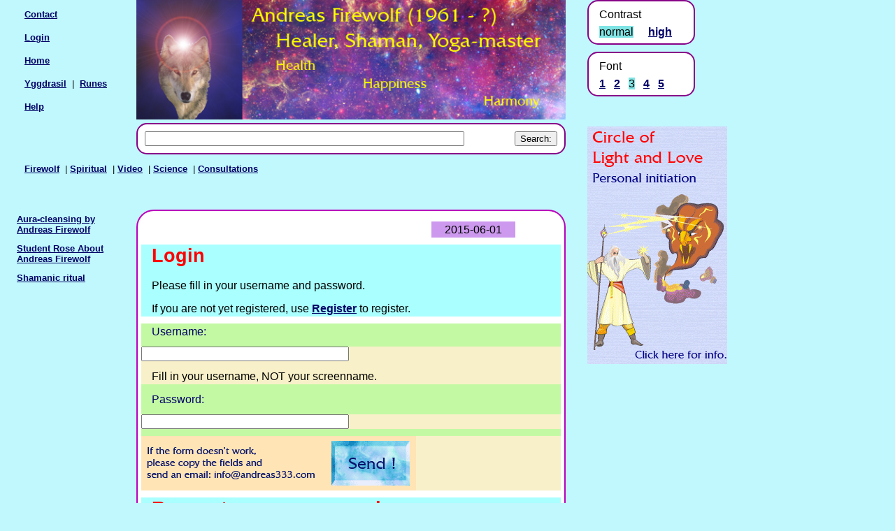

--- FILE ---
content_type: text/html; charset=UTF-8
request_url: https://www.andreasfirewolf.com/index.php?pi=1637&n1=119&n2=409&fs=3
body_size: 4649
content:
<!DOCTYPE HTML PUBLIC "-//W3C//DTD HTML 4.01 Transitional//EN" "https://www.w3.org/TR/html4/loose.dtd">
<html>
<head>
 <!-- version 2025-4-19 -->
 <meta http-equiv="content-type" content="text/html; charset=utf-8">
 <meta http-equiv="pragma" content="no-cache">
 <meta http-equiv="imagetoolbar" content="no">
 <meta name="viewport" content="width=device-width, initial-scale=1.0">
 <meta http-equiv="MSThemeCompatible" content="no">
 <meta name="robots" content="noarchive">
 <meta name="copyright" lang="en" content="Software: Copyright &copy; 2006-2026 Andreas van der Wal, Nul-A Computers, all rights reserved.">
 <meta name="copyright" lang="en" content="&#169; Copyright Andreas Firewolf, all rights reserved.">
 <title>Login</title>


 <link rel="start" href="index.php">

 <link rel="shortcut icon" type="image/x-icon" href="https://www.andreasfirewolf.com/buttons/icon_fw.jpg">





 <link rel="stylesheet" type="text/css" href="https://www.andreasfirewolf.com/script/default_1000/page_n2.css">
 <link rel="stylesheet" type="text/css" href="https://www.andreasfirewolf.com/script/default_1000/blocks_n2.css">
 <link rel="stylesheet" type="text/css" href="https://www.andreasfirewolf.com/script/default_1000/general_n2.css">
 <link rel="stylesheet" type="text/css" href="https://www.andreasfirewolf.com/script/default_1000/form_n2.css">
 <link rel="stylesheet" type="text/css" href="https://www.andreasfirewolf.com/script/default_1000/navi0_n2.css">
 <link rel="stylesheet" type="text/css" href="https://www.andreasfirewolf.com/script/default_1000/navi2_n2.css">





<script type="text/javascript" src="https://www.andreasfirewolf.com/script/NulA_Computers_general.js"></script>
<SCRIPT type="text/javascript"><!--

function NulA_Form_Validation(formid) {
 if (NulA_Form_Validation_2(formid) == false) {
 CMS_layout_set_div_height()
 return false;
 }
 return true;
}

function NulA_Form_Validation_2(formid) {
 return true;
}


function NulA_get_height(block_id) {
 var height = 1000;
 if (block_id != null) {
 block_obj = document.getElementById(block_id);
 if (block_obj != null) {
 height = block_obj.getBoundingClientRect().height;
 }
 }
 return height;
}

function CMS_layout_set_div_height() {
 var center_h = parseInt(NulA_get_height("cms_middle_div"));
 var left_h = parseInt(NulA_get_height("cms_left_div"));
 if (center_h < left_h) { center_h = left_h; }
 if (center_h < 400) { center_h = 400; }
 center_obj = document.getElementById("cms_center_div");
 if (center_obj != null) {
 center_obj.height = center_h + "px";
 }
}






function NulA_js_after_resize() { 
 CMS_layout_set_div_height();
 }


function NulA_ta_data(ta_id, ta_val) { 
 return "0";
}


function CMS_OnloadFunction() { 
document.addEventListener("keydown", NulA_OnKeyDown, true);
document.getElementById("112_login").addEventListener("keydown", NulA_OnKeyDown_form, true);
document.getElementById("339_new_password_email").addEventListener("keydown", NulA_OnKeyDown_form, true);
document.getElementById("338_new_password_name").addEventListener("keydown", NulA_OnKeyDown_form, true);
 NulA_js_cookies_enabled();
 NulA_js_after_resize();
 }


function NulA_submit_function(formname) {

 document.forms[formname].submit();
 }


screen_width = 1000;
screen_smallest = 480;
screen_largest = 1000;
if (window.innerWidth < screen_width && screen_width > screen_smallest) {
 window.location = "https://www.andreasfirewolf.com/index.php?pi=1637&amp;n1=119&amp;n2=409&wi=" + window.innerWidth;
} else {
 if (window.innerWidth > screen_width && screen_width < screen_largest) {
 window.location = "https://www.andreasfirewolf.com/index.php?pi=1637&amp;n1=119&amp;n2=409&wi=" + window.innerWidth;
 }
}

//--></SCRIPT>

</head>




<body onLoad="CMS_OnloadFunction()">
<div id="cms_top_div">

<div id="logo">
 <img src="index.php?ki=85&amp;tf=34&amp;fn=headers/firewolf_640.jpg&amp;cty=image/jpg" alt="headers/firewolf_640.jpg" class="logo"  />


</div> <!-- end logo -->




<div id="search">
<a name="a_form_FormAsearch"></a>
<div class="FormAsearch">
<form name="FormAsearch" id="FormAsearch" method="post" action="index.php" enctype="application/x-www-form-urlencoded">
<div class="hiddenfields">
 <input name="ki" type="hidden" value="95">
 <input name="pi" type="hidden" value="1637">
 <input name="pa" type="hidden" value="login_en">
 <input name="n1" type="hidden" value="119">
 <input name="n2" type="hidden" value="409">
 <input name="fs" type="hidden" value="3">
 <input name="pt" type="hidden" value="Login">
 <input name="fa" type="hidden" value="FormAsearch">
 <input name="sk" type="hidden" value="1" />
</div>
 <div class="search_text">
 <span class="search_text">Search:</span>
 </div>
 <div class="search_input">
 <input type="text" name="s1" size="55" maxlength="200" value="" />
 </div>
 <div class="search_submit">
 <input type="submit" name="searchbutton" value="Search:" />
 </div>
</form></div>


</div> <!-- end search -->




<div id="navi0">
 <div class="navi0_menurow_first">
 <p class="menu">
 <a class="navi0_off" href="index.php?si=19&amp;pi=103&amp;n0=166&amp;n1=413&amp;n2=410&amp;fs=3"  onmouseover="NulA_show_href(this, 'NulA_href_mi806')" onmouseout="NulA_hide_href('NulA_href_mi806')" target="_top">Firewolf</a>
 &nbsp;&#124;&nbsp;<a class="navi0_off" href="index.php?si=19&amp;pi=2903&amp;n0=166&amp;n1=413&amp;n2=411&amp;fs=3"  onmouseover="NulA_show_href(this, 'NulA_href_mi2661')" onmouseout="NulA_hide_href('NulA_href_mi2661')" target="_top">Spiritual</a>
 &nbsp;&#124;&nbsp;<a class="navi0_off" href="index.php?pi=115&amp;n1=119&amp;n2=409&amp;fs=3"  onmouseover="NulA_show_href(this, 'NulA_href_mi2660')" onmouseout="NulA_hide_href('NulA_href_mi2660')" target="_top">Video</a>
 &nbsp;&#124;&nbsp;<a class="navi0_off" href="index.php?pi=1680&amp;n1=119&amp;n2=412&amp;fs=3"  onmouseover="NulA_show_href(this, 'NulA_href_mi2662')" onmouseout="NulA_hide_href('NulA_href_mi2662')" target="_top">Science</a>
 &nbsp;&#124;&nbsp;<a class="navi0_off" href="index.php?pi=2853&amp;n1=119&amp;n2=382&amp;fs=3"  onmouseover="NulA_show_href(this, 'NulA_href_mi804')" onmouseout="NulA_hide_href('NulA_href_mi804')" target="_top">Consultations</a>
 </p>
 </div>

</div> <!-- end navi0 -->



<div id="home_800">
<p class="menu"><a href="index.php?pi=1763&amp;n1=119&amp;n2=409&amp;fs=3" target="_top" onmouseover="NulA_show_href(this, 'NulA_href_pi1763')" onmouseout="NulA_hide_href('NulA_href_pi1763')" >Contact</a></p>
<p class="menu"><a href="index.php?pi=1637&amp;n1=119&amp;n2=409&amp;fs=3" target="_top" onmouseover="NulA_show_href(this, 'NulA_href_pi1637')" onmouseout="NulA_hide_href('NulA_href_pi1637')" >Login</a></p>
<p class="menu"><a href="https://www.andreasfirewolf.com/" target="_top" title="">Home</a></p>
<p class="menu"><a href="index.php?si=24" target="_top" onmouseover="NulA_show_href(this, 'NulA_href_si24')" onmouseout="NulA_hide_href('NulA_href_si24')" >Yggdrasil</a></a>

&nbsp;|&nbsp;
<a href="index.php?si=23" target="_top" onmouseover="NulA_show_href(this, 'NulA_href_si23')" onmouseout="NulA_hide_href('NulA_href_si23')" >Runes</a></a>
</p>
<p class="menu"><a href="index.php?pi=2912&amp;n1=119&amp;n2=429&amp;fs=3" target="_top" onmouseover="NulA_show_href(this, 'NulA_href_pi2912')" onmouseout="NulA_hide_href('NulA_href_pi2912')" >Help</a></p>
</div> <!-- end home_800 -->


</div> <!-- end cms_top_div -->
<div id="cms_center_div">
<div id="cms_middle_div">
<div id="page">
<div class="pagedatum_top">
<div class="pagedatum"><p class="datum">2015-06-01</p></div>
</div>

<div class="pagetext">

<div class="form">
<div class="form_top">
<h2 class="title">Login</h2><p>Please fill in your username and password.</p><p>If you are not yet registered, use <a href="index.php?pi=1759&amp;n1=119&amp;n2=409&amp;fs=3" target="_top" onmouseover="NulA_show_href(this, 'NulA_href_pi1759')" onmouseout="NulA_hide_href('NulA_href_pi1759')" >Register</a> to register.</p>
</div>

<a name="a_form_login"></a>
<form name="login" id="112_login" method="post" action="index.php" enctype="application/x-www-form-urlencoded">
<div class="hiddenfields">
<input name="ki" type="hidden" value="92">
<input name="pi" type="hidden" value="1637">
<input name="pa" type="hidden" value="login_en">
<input name="n1" type="hidden" value="119">
<input name="n2" type="hidden" value="409">
<input name="fs" type="hidden" value="3">
<input name="pt" type="hidden" value="Login">
<input name="fi" type="hidden" value="112">
<input name="fa" type="hidden" value="login">
</div>
<div class="form_body">
 <div class="form_row" id="tr_login_login_username">
 <div class="form_label">
 <p class="label">Username:</p>
 </div>
 <div class="form_input">
  <div class="inputfield">
  <input class="input" type="text" name="login_username" id="login_login_username" size="35" maxlength="35"  />
  </div>
 <div class="rhelp"><p>Fill in your username, NOT your screenname.</p></div>
 </div>
 </div>

 <div class="form_row" id="tr_login_login_password">
 <div class="form_label">
 <p class="label">Password:</p>
 </div>
 <div class="form_input">
  <div class="inputfield">
  <input class="input" type="password" name="login_password" id="login_login_password" size="35" maxlength="35"  />
  </div>
 </div>
 </div>

 <div class="form_row" id="tr_login_login_submit">
 <div class="form_submit">
 <p class="label"></p>
 </div>
 <div class="form_input">
 <input type="image" src="https://www.andreasfirewolf.com/buttons/Send_en_a3.gif" alt="Send"  onmouseover="NulA_show_href(this, 'NulA_href_fn_Send_en_a3.gif')" onmouseout="NulA_hide_href('NulA_href_fn_Send_en_a3.gif')"  />
 </div>
 </div>

</div><!-- form_body end -->


</form>

<div class="form_foot">

</div>
</div>


<div class="form">
<div class="form_top">
<h2 class="title">Request a new password</h2>
</div>

<a name="a_form_new_password_email"></a>
<form name="new_password_email" id="339_new_password_email" method="post" action="index.php" enctype="application/x-www-form-urlencoded">
<div class="hiddenfields">
<input name="ki" type="hidden" value="92">
<input name="pi" type="hidden" value="1637">
<input name="pa" type="hidden" value="login_en">
<input name="n1" type="hidden" value="119">
<input name="n2" type="hidden" value="409">
<input name="fs" type="hidden" value="3">
<input name="pt" type="hidden" value="Login">
<input name="fi" type="hidden" value="339">
<input name="fa" type="hidden" value="new_password_email">
</div>
<div class="form_body">
 <div class="form_row" id="tr_new_password_email_new_password_email_email">
 <div class="form_label">
 <p class="label">Email:</p>
 </div>
 <div class="form_input">
 <div class="rhelp"><p>Fill in the email-address you used to register or that which is known to us.</p></div>
  <div class="inputfield">
  <input class="input" type="text" name="new_password_email_email" id="new_password_email_new_password_email_email" size="50" maxlength="200"  />
  </div>
 </div>
 </div>

 <div class="form_row" id="tr_new_password_email_new_password_email_submit">
 <div class="form_label">
 <p class="label"></p>
 </div>
 <div class="form_input">
  <div class="submitfield">
  <input class="submit" type="submit" name="new_password_email_submit" value="Send"  />
  </div>
 </div>
 </div>

</div><!-- form_body end -->


</form>

<div class="form_foot">

</div>
</div>


<div class="form">
<div class="form_top">
<h2 class="title">Request a new password</h2>
</div>

<a name="a_form_new_password_name"></a>
<form name="new_password_name" id="338_new_password_name" method="post" action="index.php" enctype="application/x-www-form-urlencoded">
<div class="hiddenfields">
<input name="ki" type="hidden" value="92">
<input name="pi" type="hidden" value="1637">
<input name="pa" type="hidden" value="login_en">
<input name="n1" type="hidden" value="119">
<input name="n2" type="hidden" value="409">
<input name="fs" type="hidden" value="3">
<input name="pt" type="hidden" value="Login">
<input name="fi" type="hidden" value="338">
<input name="fa" type="hidden" value="new_password_name">
</div>
<div class="form_body">
 <div class="form_row" id="tr_new_password_name_new_password_name_username">
 <div class="form_label">
 <p class="label">Username:</p>
 </div>
 <div class="form_input">
 <div class="rhelp"><p>Fill in your username, NOT your screenname.</p></div>
  <div class="inputfield">
  <input class="input" type="text" name="new_password_name_username" id="new_password_name_new_password_name_username" size="35" maxlength="35"  />
  </div>
 </div>
 </div>

 <div class="form_row" id="tr_new_password_name_new_password_name_submit">
 <div class="form_label">
 <p class="label"></p>
 </div>
 <div class="form_input">
  <div class="submitfield">
  <input class="submit" type="submit" name="new_password_name_submit" value="Send"  />
  </div>
 </div>
 </div>

</div><!-- form_body end -->


</form>

<div class="form_foot">

</div>
</div>


<p>&nbsp;</p>

<div class="attention">
<h4>Promote us !!!</h4>
<p>Do you like this page? <b>Promote it !!!</b></p>
<p>I do not participate with twitter and most other 'social' media. But feel free to tweet about this page.
Or put a link to this page on your facebook page, if you have one.</p>
<p>You can find more about social media on the page <a href="index.php?pi=2909&amp;n1=119&amp;n2=409&amp;fs=3" target="_top" onmouseover="NulA_show_href(this, 'NulA_href_pi2909')" onmouseout="NulA_hide_href('NulA_href_pi2909')" >Social media</a>.</p>

</div>
<p>&nbsp;</p>

</div>

</div> <!-- end page -->


</div> <!-- end cms_middle_div -->
<div id="cms_left_div">

<div id="navi2">
 <div style="position:relative;top:0px;left:0px;" class="navi2_p1_off"  onmouseover="this.className='navi2_p1_on'" onmouseout="this.className='navi2_p1_off'">
 <a class="navi2_p1_off" href="index.php?pi=116&amp;n1=119&amp;n2=409&amp;fs=3"  onmouseover="NulA_show_href(this, 'NulA_href_mi853')" onmouseout="NulA_hide_href('NulA_href_mi853')" target="_top">Aura-cleansing by Andreas Firewolf</a>
 </div>
 <div style="position:relative;top:0px;left:0px;" class="navi2_p1_off"  onmouseover="this.className='navi2_p1_on'" onmouseout="this.className='navi2_p1_off'">
 <a class="navi2_p1_off" href="index.php?pi=115&amp;n1=119&amp;n2=409&amp;fs=3"  onmouseover="NulA_show_href(this, 'NulA_href_mi854')" onmouseout="NulA_hide_href('NulA_href_mi854')" target="_top">Student Rose About Andreas Firewolf</a>
 </div>
 <div style="position:relative;top:0px;left:0px;" class="navi2_p1_off"  onmouseover="this.className='navi2_p1_on'" onmouseout="this.className='navi2_p1_off'">
 <a class="navi2_p1_off" href="index.php?pi=2851&amp;n1=119&amp;n2=409&amp;fs=3"  onmouseover="NulA_show_href(this, 'NulA_href_mi2603')" onmouseout="NulA_hide_href('NulA_href_mi2603')" target="_top">Shamanic ritual</a>
 </div>

</div> <!-- end navi2 -->



</div> <!-- end cms_left_div -->
</div> <!-- end cms_center_div -->
<div id="cms_bottom_div">
<div id="google_onder_728">
<p>&nbsp;</p>

<div class="attention">

<p><a href="https://www.circleoflightandlove.com/" target="_blank" title="">Circle of Light and Love</a></p>

<p><a href="httpss://www.andreas333.com/" target="_blank" title="">Andreas Firewolf</a>, nederlandse site</p>

<p><a href="https://www.cirkelvanlichtenliefde.nl/" target="_blank" title="">Cirkel van Licht en Liefde</a></p>

<p><a href="https://www.variatarian.com/" target="_blank" title="">Variatarian</a> vegetarische recepten</p>

<p><a href="https://www.groenepolitiek.info/" target="_blank" title="">Groene Politiek</a></p>

</div>
</div> <!-- end google_onder_728 -->


</div> <!-- end cms_bottom_div -->
<div id="cms_right_div">

<div id="contrast">
 <div class="contrast_text">
 <span class="contrast_text">Contrast<br /></span>
 </div>
 <div class="contrast_normal">
 <span class="contrast_current">normal</span>
 </div>
 <div class="contrast_high">
 <a href="index.php?co=2&amp;fs=3&amp;pi=1637&amp;n1=119&amp;n2=409" target="_top">high</a>

 </div>

</div> <!-- end contrast -->




<div id="fontsize">
 <div class="fontsize_text">
 <span class="fontsize_text">Font</span>
 </div>
 <div class="fontsize_choice">
 <a href="index.php?fs=1&amp;pi=1637&amp;n1=119&amp;n2=409" target="_top">1</a>&nbsp;&nbsp;
 <a href="index.php?fs=2&amp;pi=1637&amp;n1=119&amp;n2=409" target="_top">2</a>&nbsp;&nbsp;
 <span class="fontsize_current">3</span>&nbsp;&nbsp;
 <a href="index.php?fs=4&amp;pi=1637&amp;n1=119&amp;n2=409" target="_top">4</a>&nbsp;&nbsp;
 <a href="index.php?fs=5&amp;pi=1637&amp;n1=119&amp;n2=409" target="_top">5</a>&nbsp;&nbsp;
 </div>

</div> <!-- end fontsize -->



<div id="add_right">
<p>&nbsp;</p>
<a href="https://www.circleoflightandlove.com" target="_blank" title="Opens in a new window"> <img src="index.php?ki=85&amp;tf=34&amp;fn=rec/CircleHigh.gif&amp;cty=image/gif" alt="rec/CircleHigh.gif" class="img_right"  />
</a>
<p>&nbsp;</p>
</div> <!-- end add_right -->


</div> <!-- end cms_right_div -->
<!-- cms_info_popup_divs -->

<div id="NulA_href_fn_Send_en_a3.gif" class="nula_href">
Send
</div>

<!-- end cms_info_popup_divs -->


<!-- href_popup_divs_pages -->

<div id="NulA_href_pi1637" class="nula_href">
Login
</div>

<div id="NulA_href_pi1759" class="nula_href">
Register
</div>

<div id="NulA_href_pi1763" class="nula_href">
Contact-form
</div>

<div id="NulA_href_pi2909" class="nula_href">
<h4>I do not like social media</h4>
<p>and I am firmly against privacy violations.</p>
<p>&nbsp;</p>

<p>This site respects your privacy. Read here more about it.</p>
</div>

<div id="NulA_href_pi2912" class="nula_href">
<h4>How to navigate these websites</h4>
<p>&nbsp;</p>

<p>This website has a lot of pages and a lot of information.
This page will give you information about how to navigate these websites.</p>
</div>

<!-- end href_popup_divs_pages -->


<!-- href_popup_divs_sites -->

<!-- NulA_href_si23href popup not set. -->

<!-- NulA_href_si24href popup not set. -->

<!-- end href_popup_divs_sites -->


<!-- href_popup_divs_menus -->

<div id="NulA_href_mi806" class="nula_href">
<h4>Who and what is Firewolf</h4>
<ul>
  <li><p>autobiography</p></li>
  <li><p>Spiritual Development</p></li>
  <li><p>Poems</p></li>
</ul>
 <img src="index.php?ki=85&amp;tf=34&amp;fn=firewolf/bos2.jpg&amp;cty=image/jpg" alt="firewolf/bos2.jpg" class="img60"  />

</div>

<div id="NulA_href_mi2661" class="nula_href">
<h4>Firewolf about spiritual subjects</h4>
<ul>
  <li><p>nine layers</p></li>
  <li><p>Selfishness</p></li>
  <li><p>Spiritual materialism</p></li>
  <li><p>Spiritual hygiene</p></li>
</ul>
</div>

<div id="NulA_href_mi2660" class="nula_href">
<ul>
  <li><p>Aura cleansing</p></li>
  <li><p>Students about Firewolf</p></li>
  <li><p>Workshop</p></li>
</ul>
</div>

<div id="NulA_href_mi2662" class="nula_href">
<h4>Firewolf about science and spirituality</h4>
<ul>
  <li><p>Science and sanity</p></li>
  <li><p>What is science?</p></li>
  <li><p>Rebuttal of Einstein</p></li>
</ul>
</div>

<div id="NulA_href_mi804" class="nula_href">
<h4>Information about consultations and healings</h4>
<p>Andreas Firewolf is a shamanic healer. But he does NOT heal your physical body. For physical diseases you should consult a medical professional.</p>
<ul>
  <li><p>Andreas Firewolf can cleanse your aura and chakras, remove blockades in your energy system and help you with emotional, mental and spiritual development.</p>
  </li>
</ul>
 <img src="index.php?ki=85&amp;tf=34&amp;fn=firewolf/ANDREAS.JPG&amp;cty=image/jpg" alt="firewolf/ANDREAS.JPG" class="img100"  />

</div>

<div id="NulA_href_mi853" class="nula_href">
Video-documentary: Aura-cleansing by Andreas Firewolf
</div>

<div id="NulA_href_mi854" class="nula_href">
Video-documentary: Student Rose About Andreas Firewolf
</div>

<div id="NulA_href_mi2603" class="nula_href">
<h4>Video of shamanic ritual 1997</h4>
<p>&nbsp;</p>

<p>Video of shamanic ritual in workshop.</p>
<p>Spoken words are in Dutch.</p>
</div>

<!-- end href_popup_divs_menus -->


<noscript>
<div id="system_messages_noscript" style="display:none;position:absolute;top:100px;left:100px;background-color:#FFFFFF;z_index:2147483647;">
 <div id="enable_javascript"><p>&nbsp;</p>
<p>This site works much better if you enable javascript.</p>
<p>&nbsp;</p></div>
 <div id="enable_cookies"><p>&nbsp;</p>
<p>This site works much better if you enable cookies.</p>
<p>&nbsp;</p></div>
</div>
</noscript>
<div id="system_messages" style="display:none;position:absolute;top:100px;left:100px;background-color:#FFFFFF;z_index:2147483647;">
 <div id="enable_cookies2"><p>&nbsp;</p>
<p>This site works much better if you enable cookies.</p>
<p>&nbsp;</p></div>
</div>
<script>
<!--
 if (! navigator.cookieEnabled)
 document.getElementById("system_messages").style.display = "";
//-->
</script>



<div id="div_developed_by" style="position:relative; margin-top:30px; z_index:2147483647">
<a href="https://www.nulacomputers.com" target="_blank"><img src="https://www.nulacomputers.com/buttons/developed_en.gif" alt="Developed by Nul-A Computers" title="NUL-A Computers" /></a>
</div>
</body></html>


--- FILE ---
content_type: text/css
request_url: https://www.andreasfirewolf.com/script/default_1000/page_n2.css
body_size: 1438
content:
a.memberimail
{
 text-decoration: none;
}

a.memberprofile
{
 text-decoration: none;
}

a.no_underline
{
 text-decoration: none;
}

a.nunder
{
 text-decoration: none;
}

div#edda_stanza_eng
{
 width: 270px;
 top: 10px;
 left: 300px;
}

div#edda_stanza_ice
{
 width: 270px;
 top: 10px;
}

div.anti_social_media
{
 position: relative;
 width: 550px;
 top: 0px;
 left: 20px;
 padding: 5px;
 border-width: 4px;
 border-color: #80CCF8;
 border-style: solid;
 border-radius: 25px;
}

div.aphorism
{
 position: relative;
 background-color: #FFFFFF;
 width: 550px;
 top: 0px;
 left: 20px;
 text-align: center;
 padding: 5px;
 border-style: none;
 border-radius: 25px;
}

div.attention
{
 position: relative;
 background-color: #FFFFFF;
 padding: 10px;
 margin-top: 30px;
 margin-bottom: 30px;
 border-width: 2px;
 border-color: #80C8F4;
 border-style: solid;
 border-radius: 25px;
}

div.comment
{
 position: relative;
 background-color: #FFFFBB;
 width: 500px;
 top: 0px;
 left: 50px;
 padding: 5px;
 margin-top: 5px;
 border-top-width: 2px;
 border-bottom-width: 4px;
 border-top-color: #AA0000;
 border-bottom-color: #000000;
 border-top-style: double;
 border-bottom-style: solid;
}

div.com_cdate
{
 background-color: #AAFFFF;
 margin-bottom: 0px;
}

div.com_comment
{
 background-color: #FFFFAA;
 padding: 5px;
}

div.com_rdate
{
 background-color: #AAFFFF;
}

div.com_respons
{
 background-color: #FFEEFF;
 padding: 5px;
}

div.download_even
{
 background-color: #FFDF88;
}

div.download_odd
{
 background-color: #AADFFF;
}

div.edda_line_en
{
 position: relative;
 background-color: #FFFFFF;
 width: 250px;
 top: 0px;
 left: 300px;
 padding-bottom: 20px;
}

div.edda_line_ice
{
 position: absolute;
 background-color: #FFFFFF;
 width: 250px;
 top: 0px;
 left: 10px;
}

div.edda_stanza
{
 position: relative;
 background-color: #FFFFFF;
 padding: 10px;
 margin-top: 30px;
 margin-bottom: 30px;
}

div.edda_stanza_eng
{
 position: absolute;
 background-color: #FFFFFF;
 width: 250px;
 top: 0px;
 left: 300px;
 padding: 10px;
}

div.edda_stanza_ice
{
 position: relative;
 background-color: #FFFFFF;
 width: 250px;
 top: 0px;
 left: 10px;
 padding: 10px;
}

div.edda_stanza_line
{
 position: relative;
}

div.ice
{
 position: relative;
 width: 550px;
 top: 0px;
 left: 10px;
 padding-bottom: 10px;
 margin-bottom: 40px;
 border-width: 2px;
 border-color: #80CCF8;
 border-style: solid;
 border-radius: 25px;
}

div.ice_1
{
 position: relative;
 margin-bottom: 10px;
}

div.ice_2
{
 position: relative;
 margin-bottom: 10px;
}

div.ice_a
{
 position: relative;
 top: 10px;
 left: 10px;
}

div.ice_e
{
 position: relative;
 left: 10px;
 padding: 5px;
 margin-top: 10px;
 margin-bottom: 10px;
}

div.ice_r
{
 position: absolute;
 width: 340px;
 left: 170px;
}

div.ice_t
{
 position: relative;
 width: 340px;
 top: 10px;
 left: 170px;
}

div.ice_w
{
 position: absolute;
 width: 150px;
 left: 10px;
}

div.include
{
 background-color: #FFFF99;
 border-radius: 25px;
}

div.memberimail
{
 position: absolute;
 width: 350px;
 top: 0px;
 left: 200px;
 min-height: 20px;
 padding: 5px;
}

div.memberlist_e
{
 position: relative;
 background-color: #CCFFFF;
}

div.memberlist_head
{
 position: relative;
 background-color: #CCCCCC;
}

div.memberlist_o
{
 position: relative;
 background-color: #FFFFCC;
}

div.memberprofile
{
 position: relative;
 width: 200px;
 min-height: 20px;
 padding: 5px;
}

div.member_group_profile
{
 background-color: #FFFFCC;
 padding: 5px;
}

div.member_group_profiles
{
 margin-top: 15px;
 margin-right: 15px;
 margin-left: 15px;
}

div.member_profile
{
 margin-top: 15px;
 margin-bottom: 15px;
}

div.pagedatum
{
 position: relative;
 width: 150px;
 left: 400px;
}

div.pageerror
{
 position: relative;
 background-color: #99FFFF;
 width: 600px;
 padding: 5px;
}

div.saying
{
 background-color: #FFFFFF;
 text-align: center;
 margin-top: 20px;
 margin-bottom: 20px;
}

h2.title
{
 color: #FF0000;
}

h4.subtitle
{
 color: #FF0000;
}

h6.advertisement_label
{
 color: #000066;
 font-size: 12pt;
 font-weight: bold;
}

h6.company_location
{
 color: #000099;
 font-size: 13px;
 font-weight: bold;
}

iframe.picpage
{
 position: relative;
 left: 30px;
 overflow: hidden;
 padding: 0px;
 margin-top: 0px;
 margin-bottom: 20px;
 border-style: none;
}

img.img100
{
 display: block;
 width: auto;
 height: auto;
 max-width: 590px;
}

img.img60
{
 display: block;
 width: auto;
 height: auto;
 max-width: 360px;
}

img.img90
{
 display: block;
 width: auto;
 height: auto;
 max-width: 531px;
}

li.bad
{
 list-style-image: url("https://www.andreasfirewolf.com/listimg/1bad2.gif");
}

li.good
{
 list-style-image: url("https://www.andreasfirewolf.com/listimg/3good2.gif");
}

li.happy
{
 list-style-image: url("https://www.andreasfirewolf.com/listimg/3faceha2.gif");
}

li.heart
{
 list-style-image: url("https://www.andreasfirewolf.com/listimg/3heart2.gif");
}

li.magic
{
 list-style-image: url("https://www.andreasfirewolf.com/listimg/3magic2.gif");
}

li.pentagram
{
 list-style-image: url("https://www.andreasfirewolf.com/listimg/pentagram.gif");
}

li.sad
{
 list-style-image: url("https://www.andreasfirewolf.com/listimg/1facesa2.gif");
}

li.wolf
{
 list-style-image: url("https://www.andreasfirewolf.com/listimg/3pawdog2.gif");
}

p.affirmatie
{
 font-weight: bold;
 font-style: italic;
 margin-right: 15px;
 margin-left: 15px;
}

p.attention
{
 color: #000066;
 font-weight: bold;
}

p.auteur
{
 color: #08146C;
 background-color: #FFD700;
 font-size: 13.5pt;
 text-align: left;
 line-height: 15.5pt;
 margin-top: 10px;
 margin-right: 15px;
 margin-bottom: 10px;
 margin-left: 15px;
}

p.cursief-10
{
 color: #DD0000;
 font-size: 11pt;
 font-weight: bold;
 font-style: italic;
 margin-right: 15px;
 margin-left: 25px;
}

p.datum
{
 background-color: #CC99EE;
 text-align: center;
}

p.error
{
 color: #FF0000;
 font-weight: bold;
}

p.memberimail
{
 color: #000000;
 font-size: 12.5pt;
 font-weight: normal;
 text-align: left;
 margin: 0px;
}

p.paging
{
 color: #000066;
 font-weight: bold;
 text-align: left;
 margin: 5px;
}

p.profile_label
{
 font-size: 14.5pt;
 font-weight: bold;
}

p.stelling
{
 font-family: sans-serif;
 margin-left: 50px;
}

p.subkop-12
{
 color: #000066;
 font-size: 11pt;
 font-weight: bold;
 margin-right: 15px;
 margin-left: 25px;
}

p.zipcode_label
{
 color: #000066;
 font-size: 13px;
 font-weight: bold;
 text-align: left;
}

table.advertisement
{
 background-color: #F3DAFB;
 width: 600px;
 margin-bottom: 15px;
 border-collapse: collapse;
}

table.keyw_help
{
 width: 600px;
}

table.zipcode
{
 width: 600px;
 padding-top: 15px;
 border-collapse: collapse;
}

td.advertisement_label
{
 background-color: #FFFFCC;
 width: 100px;
 padding: 3px;
}

td.advertisement_text
{
 background-color: #BBFFFF;
 padding: 10px;
}

td.keyw_help_comp
{
 background-color: #FFFF66;
}

td.keyw_help_visit
{
 background-color: #CCFF99;
 width: 350px;
}

td.zipcode_input
{
 background-color: #CCFF99;
}

td.zipcode_label
{
 background-color: #FFFFCC;
 width: 120px;
}

td.zipcode_select
{
 background-color: #CCFF99;
}

td.zipcode_submit
{
 background-color: #6699FF;
}



--- FILE ---
content_type: text/css
request_url: https://www.andreasfirewolf.com/script/default_1000/general_n2.css
body_size: 524
content:
a
{
 color: #000066;
 font-weight: bold;
}

blockquote
{
 background-color: #CEF8DC;
 padding: 3px;
 margin-top: 2px;
 margin-right: 2px;
 margin-bottom: 5px;
 margin-left: 5px;
}

body
{
 position: relative;
 background-color: #C1F8FD;
 font-family: Arial, Verdana, Helvetica, sans-serif;
 margin-top: 0px;
 margin-right: 0px;
 margin-bottom: 0px;
 margin-left: 20px;
}

h1
{
 color: #4B0082;
 font-size: 26.5pt;
 font-weight: bold;
 margin-top: 5px;
 margin-right: 3px;
 margin-bottom: 8px;
 margin-left: 3px;
}

h2
{
 color: #000066;
 font-size: 20.5pt;
 font-weight: bold;
 margin-top: 10px;
 margin-right: 15px;
 margin-bottom: 15px;
 margin-left: 15px;
}

h3
{
 color: #000000;
 font-size: 16.5pt;
 font-weight: bold;
 margin-top: 3px;
 margin-right: 3px;
 margin-bottom: 5px;
 margin-left: 3px;
}

h4
{
 color: #000066;
 font-size: 14.5pt;
 font-weight: bold;
 margin-top: 10px;
 margin-right: 15px;
 margin-bottom: 15px;
 margin-left: 15px;
}

h5
{
 color: #000066;
 font-size: 13.5pt;
 font-weight: bold;
 margin-top: 3px;
 margin-right: 3px;
 margin-bottom: 5px;
 margin-left: 3px;
}

h6
{
 color: #FF0000;
 font-size: 13.5pt;
 font-weight: bold;
 margin-top: 3px;
 margin-right: 3px;
 margin-bottom: 5px;
 margin-left: 3px;
}

hr
{
 color: #FF0000;
 background-color: #D8BFD8;
 margin-top: 3px;
 margin-bottom: 3px;
}

imail_list_date
{
 width: 80px;
}

li
{
 color: #000000;
 font-size: 13.5pt;
 font-weight: normal;
 padding: 5px;
 margin-top: 3px;
 margin-right: 3px;
 margin-bottom: 5px;
 margin-left: 3px;
 list-style-position: outside;
}

p
{
 color: #000000;
 font-size: 12pt;
 font-weight: normal;
 text-align: justify;
 line-height: 17.5pt;
 margin-top: 10px;
 margin-right: 15px;
 margin-bottom: 10px;
 margin-left: 15px;
}

span
{
 background-color: #C0C0C0;
}

td
{
 padding: 3px;
 vertical-align: top;
}

ul
{
 background-color: #E4FCF0;
 list-style-image: url("https://www.andreas333.com/listimg/Arro42e2.gif");
}



--- FILE ---
content_type: text/css
request_url: https://www.andreasfirewolf.com/script/default_1000/form_n2.css
body_size: 513
content:
b.ta_changed
{
 color: #005500;
}

b.ta_critical
{
 color: #FF5500;
}

b.ta_error
{
 color: #FF0000;
}

b.ta_unchanged
{
 color: #000000;
}

div.extrahelp
{
 background-color: #FFFFAA;
}

div.form
{
 background-color: #FFFFFF;
}

div.formfield
{
 background-color: #FFFF99;
}

div.formfield_input
{
 background-color: #55BBBB;
}

div.formfield_out
{
 background-color: #FFFF99;
}

div.formfield_output
{
 background-color: #55BBBB;
}

div.form_body
{
 background-color: #C4F9A4;
}

div.form_choice
{
 background-color: #FFFF99;
}

div.form_error
{
 background-color: #FFFFFF;
}

div.form_foot
{
 background-color: #FFFFFF;
}

div.form_foot_com
{
 background-color: #FFFFFF;
}

div.form_input
{
 background-color: #F8F0C8;
}

div.form_label_ta
{
 background-color: #FBF9DA;
}

div.form_message
{
 background-color: #F7F777;
}

div.form_respons
{
 background-color: #ECFBC2;
}

div.form_submitlabel
{
 background-color: #55BBBB;
}

div.form_top
{
 background-color: #AAFFFF;
}

div.form_top_com
{
 background-color: #AAFFFF;
}

div.htmledit_block
{
 background-color: #A4F9EE;
}

div.htmledit_header
{
 background-color: #A4F988;
}

div.htmledit_ifram
{
 background-color: #A4F988;
}

div.htmledit_line
{
 background-color: #A4F944;
}

div.htmledit_link
{
 background-color: #A4F9EE;
}

div.htmledit_list
{
 background-color: #A4F944;
}

div.htmledit_select
{
 background-color: #A4F988;
}

div.htmledit_spec_chars
{
 background-color: #A4F9EE;
}

div.htmledit_tabel
{
 background-color: #A4F988;
}

div.htmledit_text
{
 background-color: #A4F9EE;
}

div.html_utf8_off
{
 background-color: #FFFFFF;
}

div.html_utf8_on
{
 z-index: 20;
 background-color: #94E4E8;
}

div.memberfiles_file
{
 background-color: #C4F9A4;
}

div.memberfiles_title
{
 background-color: #FFFFFF;
}

div.memberupload
{
 background-color: #C4F9A4;
}

div.memberupload_title
{
 background-color: #FFFFFF;
}

div.rhelp
{
 background-color: inherit;
}

div.ta_html_help
{
 background-color: #FFFFFF;
}

div.upload_input
{
 background-color: #EFF3B0;
}

div.upload_submit
{
 background-color: #55BBBB;
}

h6.html_utf8_off
{
 color: #000000;
}

h6.html_utf8_on
{
 color: #FF0000;
}

p.label
{
 color: #000066;
}

p.left
{
 text-align: left;
 line-height: 14pt;
}



--- FILE ---
content_type: text/css
request_url: https://www.andreasfirewolf.com/script/default_1000/navi0_n2.css
body_size: 109
content:
a.navi0_h_off
{
 color: #FF0000;
 font-size: 10.5pt;
 font-weight: bold;
}

a.navi0_off
{
 font-size: 9.5pt;
}

a.navi0_on
{
 font-size: 9.5pt;
}

a.navi0_url
{
 font-size: 9.5pt;
}

